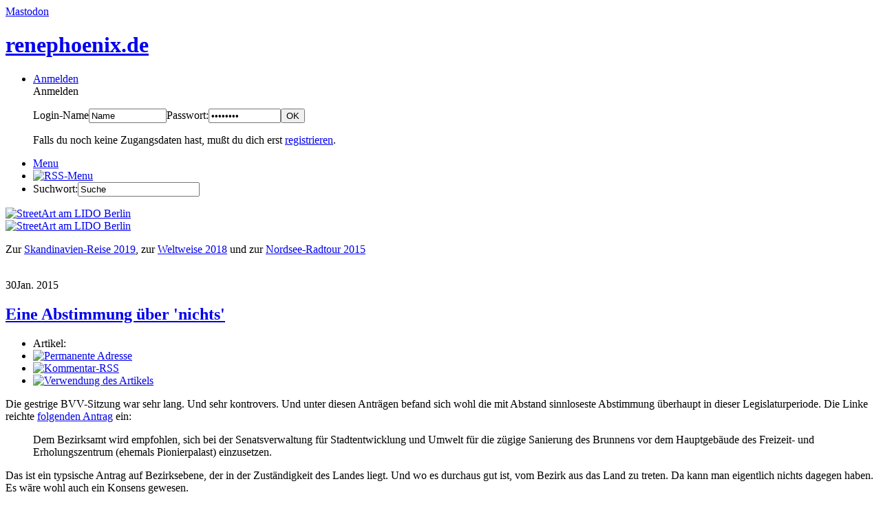

--- FILE ---
content_type: text/html; charset=UTF-8
request_url: https://renephoenix.de/18198
body_size: 4902
content:
<!DOCTYPE HTML>
<html xmlns="http://www.w3.org/1999/xhtml" xml:lang="de" lang="de" >
<head>
<meta http-equiv="Content-Type" content="text/html; charset=UTF-8" />
<title>Eine Abstimmung über 'nichts' - renephoenix.de</title>
<meta name="viewport" content="width=device-width, minimum-scale=0.1, maximum-scale=10.0, initial-scale=1.0,user-scalable=yes" />

<link rel="stylesheet" type="text/css" href="https://media.renephoenix.de/include/jQuery1816/jquery-ui-1.8.16.rp3.css" />
<link rel="stylesheet" type="text/css" href="https://media.renephoenix.de/include/fancybox/jquery.fancybox-1.3.4.css" />
<!--<link rel="stylesheet" type="text/css" media="screen"  href="<!MEDIADIR>/include/zurb-responsive-tables/responsive-tables.css" />-->
<link rel="stylesheet" href="https://media.renephoenix.de/include/leaflet/dist/leaflet.css" />

<link rel="stylesheet" type="text/css" href="https://media.renephoenix.de/rp.css" />
<link rel="stylesheet" type="text/css" href="https://media.renephoenix.de/font/Nobile/stylesheet.css" />

<link rel="icon" sizes="16x16" href="[data-uri]" type="image/x-icon"/>
<link rel="alternate" type="application/rss+xml" title="rss" href="?cmd=rss" />
<link rel="alternate" type="text/xml" title="rss" href="?cmd=rss&amp;version=0.92" />
<link rel="alternate" type="application/atom+xml" title="rss" href="?cmd=rss&amp;version=atom" />

<a rel="me" href="https://norden.social/@treptauer" id="relmastadon">Mastodon</a>

<link rel="canonical" href="https://renephoenix.de/eine-abstimmung-ueber-nichts" />

<meta name="dcterms.title" content="Eine Abstimmung über 'nichts' - renephoenix.de" />
<meta name="dcterms.creator" content="Weblogskript von René Pönitz (08.03.2016, Prod)" />
<meta name="dcterms.description" content="Die private Homepage von René Pönitz" />
<meta name="dc.date.issued" content="2015-01-30"/>
<meta name="dcterms.language" content="de" />
<meta name="keywords" content="René, Pönitz, Studium, PHP, HTML, CSS" />
<meta name="geo.region" content="DE-BE" />
<!--<meta name="ICBM" content="ICBM" />-->

<script	type="text/javascript" src="https://media.renephoenix.de/include/html5.js"></script>
<script	type="text/javascript" src="https://media.renephoenix.de/include/jQuery1816/jquery-1.6.2.min.js"></script>
<script	type="text/javascript" src="https://media.renephoenix.de/include/jQuery1816/jquery-ui-1.8.16.custom.min.js"></script>
<script	type="text/javascript" src="https://media.renephoenix.de/include/jQuery1816/jquery.ui.datepicker-de.js"></script>
<script	type="text/javascript" src="https://media.renephoenix.de/include/fancybox/jquery.fancybox-1.3.4.pack.js"></script>
<script type="text/javascript" src="https://media.renephoenix.de/include/fancybox/jquery.easing-1.3.pack.js"></script>
<script	type="text/javascript" src="https://media.renephoenix.de/rp.js"></script>
<script	type="text/javascript" src="https://media.renephoenix.de/include/sorttable.js"></script>

<script type="text/javascript">
<!--
$(document).ready(function() {
	/* This is basic - uses default settings */
	$("a[data-rel]").fancybox({
	'type' : 'image',
	'cyclic' : 'true',
	'titlePosition' : 'float',
	'titleFormat'   : function(title, currentArray, currentIndex, currentOpts) {
	  return '<tbody><tr><td id="fancybox-title-float-left"></td><td id="fancybox-title-float-main"><a href="'+currentOpts.href.replace('cmd=getsource','')+'">Bild ' +  (currentIndex + 1) + ' / ' + currentArray.length + ' - ' + escapeHtml(title) + '</a></td><td id="fancybox-title-float-right"></td></tr></tbody>';}
	});
});

$(function() {
	$( "dl.accordion" ).accordion({header:'dt'});
});
//-->
</script>
</head>
<body class="art">
<header>
	<div class="line1">
		<h1 class="blogtitle"><a href="/">renephoenix.de</a></h1>
		<nav class="blognav"><ul><li class="hover"><a href="/18198?cmd=loginform" title="Anmelden">Anmelden</a><div class="hoverform"><div class="nav">Anmelden</div><div class="block"><form action="/18198" class="login" method="post"><p><label id="labelloginname" for="loginname">Login-Name</label><input type="text" name="username" value="Name" onfocus='erasearea(this)' onblur='fillarea(this)' size="12" id="loginname" /><label id="labelpassword" for="password">Passwort:</label><input type="password" name="password" id="password" value="Kennwort" onfocus='erasearea(this)' onblur='fillarea(this)' size="11" /><input type="submit" name="submit" value="OK" /></p></form><p>Falls du noch keine Zugangsdaten hast, mußt du dich erst <a href="/3?cmd=adduser">registrieren</a>.</p></div></div></li><li class="linkmenu"><a href="/18198?cmd=index" title="Liste aller Kategorien" >Menu</a></li><li><a href="/18198?cmd=rssinfo"><img src="https://media.renephoenix.de/i/rprss.png" alt="RSS-Menu" class="icon"/></a></li><li class="hover"><form action="/18198#form" id="suche1" method="get"><input type="hidden" name="cmd" value="search" /><input type="hidden" name="submit" value="Los!" /><input type="hidden" name="type" value="art" /><label for="sucheheader">Suchwort:</label><input id="sucheheader" class="inputsearch" type="text" size="20" name="s" value="Suche" onfocus='erasearea(this)' onblur='fillarea(this)'/></form></li></ul></nav>
	</div>
	<div class="chromtable">
		<div class="line2">
			<div class="space"></div>
			<div class="headerimg"><div class="hover1"><a href="/"><img src="https://media.renephoenix.de/i/lido.jpg" alt="StreetArt am LIDO Berlin" /></a></div>
			<div class="hover2"><a href="/"><img src="https://media.renephoenix.de/i/lido_n1.png" alt="StreetArt am LIDO Berlin" /></a></div></div>
			<div class="headerbox"><p>Zur <a href="https://renephoenix.de/skandinavien">Skandinavien-Reise 2019</a>, zur <a href="https://renephoenix.de/weltreise2018">Weltweise 2018</a> und zur <a href="https://renephoenix.de/nordsee-radtour">Nordsee-Radtour 2015</a></p></div>
		</div>
	</div>
</header>

<div class="all">
<div class="main" id="main">
<div class="blackline"><img src="https://media.renephoenix.de/i/blackline.png" alt=""  style="visibility:hidden" /></div>
<article id="art18198" class="art"><header><time datetime="2015-01-30"><span class="tag">30</span><span class="monatjahr">Jan. 2015</span></time><h1><a href="/eine-abstimmung-ueber-nichts">Eine Abstimmung über 'nichts'</a></h1><nav class="menu"><ul><li>Artikel: </li><li><a href="/eine-abstimmung-ueber-nichts" title="Permanente Addresse"><img src="https://media.renephoenix.de/i/rplink32.png" alt="Permanente Adresse" class="icon"/></a></li><li><a href="/?cmd=rss&amp;related=18198&amp;type=comm" title="Kommentar-RSS"><img src="https://media.renephoenix.de/i/rprss32.png" alt="Kommentar-RSS" class="icon"/></a></li><li><a href="/18198?cmd=useart" title="Verwendung des Artikels"><img src="https://media.renephoenix.de/i/rpused32.png" alt="Verwendung des Artikels" class="icon"/></a></li></ul></nav></header><section class="artbody">	<p>Die gestrige BVV-Sitzung war sehr lang. Und sehr kontrovers. Und unter diesen Anträgen befand sich wohl die mit Abstand sinnloseste Abstimmung überhaupt in dieser Legislaturperiode. Die Linke reichte <a href="http://www.berlin.de/ba-treptow-koepenick/politik-und-verwaltung/bezirksverordnetenversammlung/online/vo020.asp?VOLFDNR=5014" class="linkext" >folgenden Antrag</a> ein:</p>

	<blockquote>
		<p>Dem Bezirksamt wird empfohlen, sich bei der Senatsverwaltung für Stadtentwicklung und Umwelt für die zügige Sanierung des Brunnens vor dem Hauptgebäude des Freizeit- und Erholungszentrum (ehemals Pionierpalast) einzusetzen.</p>
	</blockquote>

	<p>Das ist ein typsische Antrag auf Bezirksebene, der in der Zuständigkeit des Landes liegt. Und wo es durchaus gut ist, vom Bezirk aus das Land zu treten. Da kann man eigentlich nichts dagegen haben. Es wäre wohl auch ein Konsens gewesen.</p>

	<p>Nun reichte die CDU einen spontanen Änderungsantrag ein. Die Änderung bestand einzig und allein durch das Weglassen des Einschubs mit der Klammer. Die CDU argumentierte, dass sie der Logik des Antrags folgend auch immer der Linken die Ergänzung &#x201A;ehemals SED&#x2019; anhängen müsste. Also stimmten wir zunächst darüber ab, ob wir über den Ursprungsantrag oder die geänderte Fassung abstimmten. Es schüttelten einige bei der SPD die Köpfe über diese Abstimmung, wobei der Arm dem Arm der Fraktionsvorsitzenden konsequent folgte.</p>

	<p>Ich war der einzige, der sich bei der Abstimmung, ob dieser erklärende Einschub im Antragstext gestrichen werden sollte, enthalten hat. Es ging um Nichts. Gar nichts.</p></section><footer><a href="/eine-abstimmung-ueber-nichts">Dieser Artikel</a> wurde <span class="footerdate">am 30.01.2015</span> von <a href="/7">René</a> in <a href="/9">BVV Treptow-Köpenick</a> geschrieben.<br />Nächster Artikel: <a href="18177">Öffentliches Geheimpapier: Steganlagenkonzept</a><br />Vorheriger Artikel: <a href="18199">Essen während der BVV-Sitzung</a></footer><section class="comm"><h2 id="comm">Bisherige Kommentare (0)</h2><p class="notice">Es wurde noch kein Kommentar geschrieben!</p><h2>Kommentar verfassen</h2><div class="addcomm"><form action="/18198#new" id="addcomm" method="post"><table class="form">
<tr>
<td class="formlabel"><label accesskey="n" for="addcommelement0i"><em class="accesskey">N</em>ame:</label></td>
<td class="forminput"><input type="text" name="addcommelement0" value="" maxlength="40" size="60" id="addcommelement0i" /></td>
</tr>
<tr>
<td class="formlabel"><label accesskey="e" for="addcommelement1i"><em class="accesskey">E</em>-Mail:</label></td>
<td class="forminput"><input type="text" name="addcommelement1" value="" maxlength="255" size="60" id="addcommelement1i" title="Freiwillige Angabe" /><div class="helptext">Freiwillige Angabe</div></td>
</tr>
<tr>
<td class="formlabel"><label accesskey="h" for="addcommelement2i"><em class="accesskey">H</em>omepage:</label></td>
<td class="forminput"><input type="text" name="addcommelement2" value="http://" maxlength="255" size="60" id="addcommelement2i" title="Freiwillige Angabe" /><div class="helptext">Freiwillige Angabe</div></td>
</tr>
<tr>
<td class="formlabel"><label accesskey="k" for="addcommelement3i"><em class="accesskey">K</em>ommentar:</label></td>
<td class="forminput"><textarea name="addcommelement3" cols="60" rows="10" id="addcommelement3i" title="Der Text kann mit Textile formatiert werden, z.B. *fett* _kursiv_ &quot;link&quot;:url. Wie das geht?"></textarea><div class="helptext">Der Text kann mit Textile formatiert werden, z.B. *fett* _kursiv_ "link":url. <a href="/18198?cmd=helptextile">Wie das geht?</a></div></td>
</tr>
<tr>
<td class="formlabel"><label accesskey="s" for="addcommelement4i"><em class="accesskey">S</em>pamschutz::</label></td>
<td class="forminput"><input type="text" name="addcommelement4" value="" maxlength="40" size="60" id="addcommelement4i" title="Wieviel ist 40 plus 2?" /><div class="helptext">Wieviel ist 40 plus 2?</div></td>
</tr>
<tr>
<td class="formlabel"></td>
<td class="forminput"><input type="submit" name="addcommelement5" value="Vorschau" />
<input type="submit" name="addcommelement5" value="Eintragen" />
</td>
</tr>
</table></form></div></section><section class="track"><h2 id="track">Bisherige Trackbacks (0)</h2><div class="notice"><p>Es wurde noch kein Trackback empfangen!</p></div></section></article>
</div>

<div class="mainmenu">
<div class="nav">Menu</div><div class="block"><ul class="list"><li class="minus"><a href="/startseite" title="Homepage von René Pönitz">Ich ...</a><ul><li class="plus"><a href="/denke" title="denke ...">denke ...</a></li><li class="minus"><a href="/piraten" title="engagier(t)e mich ...">engagier(t)e mich ...</a><ul><li class="plus"><a href="/gruene" title="Grüne">als Grüner</a></li><li class="plus"><a href="/als-pirat" title="als Pirat">als Pirat</a></li><li class="plus"><a href="/volt" title="Volt">als Voltie</a></li><li class="plus"><a href="/im-studentenrat" title="im Studentenrat">im Studentenrat</a></li><li class="minus"><a href="/bvv-treptow-koepenick" title="BVV Treptow-Köpenick">in der BVV TK</a></li></ul></li><li class="plus"><a href="/fotografiere" title="fotografiere ...">fotografiere ...</a></li><li class="plus"><a href="/frickel" title="frickel ...">frickel ...</a></li><li class="plus"><a href="/hoere" title="höre ...">höre ...</a></li><li class="plus"><a href="/lache" title="lache ...">lache ...</a></li><li class="plus"><a href="/lebe" title="lebe">lebe ...</a></li><li class="plus"><a href="/reise" title="reise...">reise...</a></li><li class="plus"><a href="/spiele" title="spiele ...">spiele ...</a></li><li class="plus"><a href="/studierte" title="studier(t)e...">studier(t)e...</a></li><li class="plus"><a href="/surfe" title="surfe ...">surfe ...</a></li><li class="plus"><a href="/tagebuch" title="über mich">über mich</a></li><li class="plus"><a href="/wohnte" title="wohn(t)e ...">wohn(t)e ...</a></li><li class="plus"><a href="/impressum" title="Impressum">betreibe diese Seite</a></li></ul></li></ul></div>
<div class="nav">Neu</div><div class="block"><p class="neu">In der letzten Woche gab es keinen neuen Beitrag sowie keinen neuen Kommentar. <a href="/?cmd=lastart&amp;searchtype=all&amp;submit=Suche&amp;showform=0" title="Übersicht über neue Beiträge">Zur Übersicht.</a></p></div>

<div class="nav"><div class="prevlink"><a href="?von=01.12.2014&amp;bis=31.12.2014" title="Dez. 2014">&#8656;</a></div><div class="nextlink"><a href="?von=01.02.2015&amp;bis=28.02.2015" title="Feb. 2015">&#8658;</a></div><div class="middlelink">Jan. 2015</div></div><div class="block"><table><tr><th>M</th><th>D</th><th>M</th><th>D</th><th>F</th><th>S</th><th>S</th></tr><tr><td colspan="3"> </td><td><span>1</span></td><td><span>2</span></td><td><span>3</span></td><td><span>4</span></td></tr><tr><td><span>5</span></td><td><span>6</span></td><td><span>7</span></td><td><span>8</span></td><td><span>9</span></td><td><span>10</span></td><td><a href="?von=11.01.2015&amp;bis=11.01.2015"><span>11</span></a></td></tr><tr><td><span>12</span></td><td><span>13</span></td><td><a href="?von=14.01.2015&amp;bis=14.01.2015"><span>14</span></a></td><td><a href="?von=15.01.2015&amp;bis=15.01.2015"><span>15</span></a></td><td><span>16</span></td><td><span>17</span></td><td><span>18</span></td></tr><tr><td><span>19</span></td><td><span>20</span></td><td><span>21</span></td><td><span>22</span></td><td><span>23</span></td><td><span>24</span></td><td><a href="?von=25.01.2015&amp;bis=25.01.2015"><span>25</span></a></td></tr><tr><td><span>26</span></td><td><span>27</span></td><td><span>28</span></td><td><span>29</span></td><td><a href="?von=30.01.2015&amp;bis=30.01.2015"><span>30</span></a></td><td><a href="?von=31.01.2015&amp;bis=31.01.2015"><span>31</span></a></td><td colspan="1"> </td></tr></table></div>
<div class="nav">Meine Projekte</div>
<div class="block">
<ul><li class="datenleck"><a href="http://datenleck.net">Datenleck</a></li><li class="zws"><a href="http://zweitwohnsitzsteuer.de">Zweitwohnsitzsteuer</a></li>
<li class="pftk"><a href="http://fraktion.lidd.de/">Piratenfraktion Treptow-Köpenick</a></li><li class="radentscheid"><a href="http://radentscheid.de/">Radentscheid Berlin</a></li><!--<li class=""><a href="http://radentscheid-hamburg.de/">Radentscheid Hamburg</a></li>--></ul>
</div>

<div class="nav">Zitat</div><div class="block">	<p>&#187;<em>Wir Menschen haben unsere Souveränität nicht nur im Straßenverkehr schon vor einiger Zeit auf- und in die Hand von Maschinen gegeben. Das statistisch größere Problem ist natürlich, dass ich als Programmierer weiß, auf welchem Niveau Software entwickelt wird, und daher sehr zurückhaltend bin, anderer Leute Software mein Leben anzuvertrauen, wenn ich es vermeiden kann.</em>&#171;</p><p class="citeauthor"><a href="/felix-von-leitner" title="Permanenter Link des Zitats">Felix von Leitner</a>, Fefes Blog</p></div>
</div>
</div>
</body>
</html>